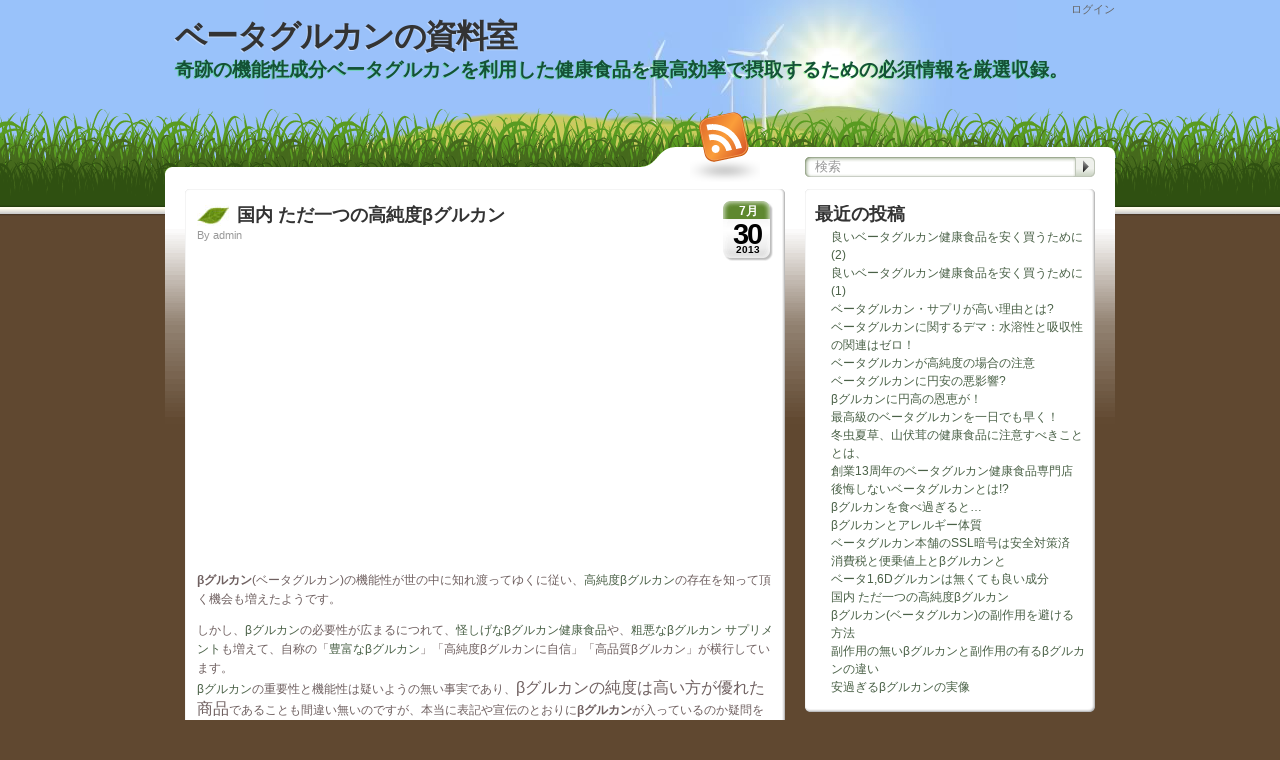

--- FILE ---
content_type: text/html; charset=UTF-8
request_url: http://ortus.jp/archive/archives/26
body_size: 9265
content:
<!DOCTYPE html PUBLIC "-//W3C//DTD XHTML 1.0 Transitional//EN" "http://www.w3.org/TR/xhtml1/DTD/xhtml1-transitional.dtd">
<html xmlns="http://www.w3.org/1999/xhtml" xml:lang="en" lang="en:gb">
<head profile="http://gmpg.org/xfn/11">
	<title>ベータグルカンの資料室 &raquo; 国内 ただ一つの高純度βグルカン</title>
	<base href="http://ortus.jp/archive"></base>

	<meta http-equiv="Content-Type" content="text/html; charset=UTF-8" />
	<meta http-equiv="imagetoolbar" content="no" />
	<meta name="MSSmartTagsPreventParsing" content="TRUE" />
	<link rel='archives' title='2017年12月' href='http://ortus.jp/archive/archives/date/2017/12' />
	<link rel='archives' title='2017年3月' href='http://ortus.jp/archive/archives/date/2017/03' />
	<link rel='archives' title='2016年3月' href='http://ortus.jp/archive/archives/date/2016/03' />
	<link rel='archives' title='2015年11月' href='http://ortus.jp/archive/archives/date/2015/11' />
	<link rel='archives' title='2015年10月' href='http://ortus.jp/archive/archives/date/2015/10' />
	<link rel='archives' title='2015年8月' href='http://ortus.jp/archive/archives/date/2015/08' />
	<link rel='archives' title='2015年7月' href='http://ortus.jp/archive/archives/date/2015/07' />
	<link rel='archives' title='2015年5月' href='http://ortus.jp/archive/archives/date/2015/05' />
	<link rel='archives' title='2015年1月' href='http://ortus.jp/archive/archives/date/2015/01' />
	<link rel='archives' title='2014年9月' href='http://ortus.jp/archive/archives/date/2014/09' />
	<link rel='archives' title='2014年5月' href='http://ortus.jp/archive/archives/date/2014/05' />
	<link rel='archives' title='2014年4月' href='http://ortus.jp/archive/archives/date/2014/04' />
	<link rel='archives' title='2014年2月' href='http://ortus.jp/archive/archives/date/2014/02' />
	<link rel='archives' title='2013年7月' href='http://ortus.jp/archive/archives/date/2013/07' />
	<link rel='archives' title='2012年12月' href='http://ortus.jp/archive/archives/date/2012/12' />
	<link rel='archives' title='2012年11月' href='http://ortus.jp/archive/archives/date/2012/11' />
	<link rel="pingback" href="http://ortus.jp/archive/xmlrpc.php" />
	<link rel="alternate" type="application/rss+xml" title="ベータグルカンの資料室 &raquo; global feed" href="http://ortus.jp/archive/feed" />

	<link rel="stylesheet" href="http://ortus.jp/archive/wp-content/themes/grassland/style.css" type="text/css" media="screen" />
	<!--[if !IE]>-->
	<link rel="stylesheet" href="http://ortus.jp/archive/wp-content/themes/grassland/iphone.css" type="text/css" media="only screen and (max-device-width: 480px)"/>
	<!--<![endif]-->
	<!--[if lt IE 7]>
	<link rel="stylesheet" href="http://ortus.jp/archive/wp-content/themes/grassland/ie.css" type="text/css" media="screen"/>
	<style media="screen" type="text/css">
		.postFrame .IEFix {filter:progid:DXImageTransform.Microsoft.AlphaImageLoader(src='http://ortus.jp/archive/wp-content/themes/grassland/images/post.png'), sizingMethod='image'}
		.widget .IEFix    {filter:progid:DXImageTransform.Microsoft.AlphaImageLoader(src='http://ortus.jp/archive/wp-content/themes/grassland/images/widget.png'), sizingMethod='image'}
		#headerRSS        {filter:progid:DXImageTransform.Microsoft.AlphaImageLoader(src='http://ortus.jp/archive/wp-content/themes/grassland/images/rss.png'), sizingMethod='image'}
	</style>
	<![endif]-->
	<link rel='dns-prefetch' href='//s.w.org' />
<link rel="alternate" type="application/rss+xml" title="ベータグルカンの資料室 &raquo; 国内 ただ一つの高純度βグルカン のコメントのフィード" href="http://ortus.jp/archive/archives/26/feed" />
		<script type="text/javascript">
			window._wpemojiSettings = {"baseUrl":"https:\/\/s.w.org\/images\/core\/emoji\/11.2.0\/72x72\/","ext":".png","svgUrl":"https:\/\/s.w.org\/images\/core\/emoji\/11.2.0\/svg\/","svgExt":".svg","source":{"concatemoji":"http:\/\/ortus.jp\/archive\/wp-includes\/js\/wp-emoji-release.min.js?ver=5.1.19"}};
			!function(e,a,t){var n,r,o,i=a.createElement("canvas"),p=i.getContext&&i.getContext("2d");function s(e,t){var a=String.fromCharCode;p.clearRect(0,0,i.width,i.height),p.fillText(a.apply(this,e),0,0);e=i.toDataURL();return p.clearRect(0,0,i.width,i.height),p.fillText(a.apply(this,t),0,0),e===i.toDataURL()}function c(e){var t=a.createElement("script");t.src=e,t.defer=t.type="text/javascript",a.getElementsByTagName("head")[0].appendChild(t)}for(o=Array("flag","emoji"),t.supports={everything:!0,everythingExceptFlag:!0},r=0;r<o.length;r++)t.supports[o[r]]=function(e){if(!p||!p.fillText)return!1;switch(p.textBaseline="top",p.font="600 32px Arial",e){case"flag":return s([55356,56826,55356,56819],[55356,56826,8203,55356,56819])?!1:!s([55356,57332,56128,56423,56128,56418,56128,56421,56128,56430,56128,56423,56128,56447],[55356,57332,8203,56128,56423,8203,56128,56418,8203,56128,56421,8203,56128,56430,8203,56128,56423,8203,56128,56447]);case"emoji":return!s([55358,56760,9792,65039],[55358,56760,8203,9792,65039])}return!1}(o[r]),t.supports.everything=t.supports.everything&&t.supports[o[r]],"flag"!==o[r]&&(t.supports.everythingExceptFlag=t.supports.everythingExceptFlag&&t.supports[o[r]]);t.supports.everythingExceptFlag=t.supports.everythingExceptFlag&&!t.supports.flag,t.DOMReady=!1,t.readyCallback=function(){t.DOMReady=!0},t.supports.everything||(n=function(){t.readyCallback()},a.addEventListener?(a.addEventListener("DOMContentLoaded",n,!1),e.addEventListener("load",n,!1)):(e.attachEvent("onload",n),a.attachEvent("onreadystatechange",function(){"complete"===a.readyState&&t.readyCallback()})),(n=t.source||{}).concatemoji?c(n.concatemoji):n.wpemoji&&n.twemoji&&(c(n.twemoji),c(n.wpemoji)))}(window,document,window._wpemojiSettings);
		</script>
		<style type="text/css">
img.wp-smiley,
img.emoji {
	display: inline !important;
	border: none !important;
	box-shadow: none !important;
	height: 1em !important;
	width: 1em !important;
	margin: 0 .07em !important;
	vertical-align: -0.1em !important;
	background: none !important;
	padding: 0 !important;
}
</style>
	<link rel='stylesheet' id='wp-block-library-css'  href='http://ortus.jp/archive/wp-includes/css/dist/block-library/style.min.css?ver=5.1.19' type='text/css' media='all' />
<script type='text/javascript' src='http://ortus.jp/archive/wp-includes/js/jquery/jquery.js?ver=1.12.4'></script>
<script type='text/javascript' src='http://ortus.jp/archive/wp-includes/js/jquery/jquery-migrate.min.js?ver=1.4.1'></script>
<script type='text/javascript'>
/* <![CDATA[ */
var behaviourL10n = {"searchError":"Oops! Try again.","searchPrompt":"\u691c\u7d22","trackbackShowText":"Show trackbacks","trackbackHideText":"Hide trackbacks"};
/* ]]> */
</script>
<script type='text/javascript' src='http://ortus.jp/archive/wp-content/themes/grassland/js/behaviour.min.js?ver=1'></script>
<link rel='https://api.w.org/' href='http://ortus.jp/archive/wp-json/' />
<link rel="EditURI" type="application/rsd+xml" title="RSD" href="http://ortus.jp/archive/xmlrpc.php?rsd" />
<link rel="wlwmanifest" type="application/wlwmanifest+xml" href="http://ortus.jp/archive/wp-includes/wlwmanifest.xml" /> 
<link rel='prev' title='βグルカン(ベータグルカン)の副作用を避ける方法' href='http://ortus.jp/archive/archives/20' />
<link rel='next' title='ベータ1,6Dグルカンは無くても良い成分' href='http://ortus.jp/archive/archives/32' />
<meta name="generator" content="WordPress 5.1.19" />
<link rel="canonical" href="http://ortus.jp/archive/archives/26" />
<link rel='shortlink' href='http://ortus.jp/archive/?p=26' />
<link rel="alternate" type="application/json+oembed" href="http://ortus.jp/archive/wp-json/oembed/1.0/embed?url=http%3A%2F%2Fortus.jp%2Farchive%2Farchives%2F26" />
<link rel="alternate" type="text/xml+oembed" href="http://ortus.jp/archive/wp-json/oembed/1.0/embed?url=http%3A%2F%2Fortus.jp%2Farchive%2Farchives%2F26&#038;format=xml" />
<style data-context="foundation-flickity-css">/*! Flickity v2.0.2
http://flickity.metafizzy.co
---------------------------------------------- */.flickity-enabled{position:relative}.flickity-enabled:focus{outline:0}.flickity-viewport{overflow:hidden;position:relative;height:100%}.flickity-slider{position:absolute;width:100%;height:100%}.flickity-enabled.is-draggable{-webkit-tap-highlight-color:transparent;tap-highlight-color:transparent;-webkit-user-select:none;-moz-user-select:none;-ms-user-select:none;user-select:none}.flickity-enabled.is-draggable .flickity-viewport{cursor:move;cursor:-webkit-grab;cursor:grab}.flickity-enabled.is-draggable .flickity-viewport.is-pointer-down{cursor:-webkit-grabbing;cursor:grabbing}.flickity-prev-next-button{position:absolute;top:50%;width:44px;height:44px;border:none;border-radius:50%;background:#fff;background:hsla(0,0%,100%,.75);cursor:pointer;-webkit-transform:translateY(-50%);transform:translateY(-50%)}.flickity-prev-next-button:hover{background:#fff}.flickity-prev-next-button:focus{outline:0;box-shadow:0 0 0 5px #09F}.flickity-prev-next-button:active{opacity:.6}.flickity-prev-next-button.previous{left:10px}.flickity-prev-next-button.next{right:10px}.flickity-rtl .flickity-prev-next-button.previous{left:auto;right:10px}.flickity-rtl .flickity-prev-next-button.next{right:auto;left:10px}.flickity-prev-next-button:disabled{opacity:.3;cursor:auto}.flickity-prev-next-button svg{position:absolute;left:20%;top:20%;width:60%;height:60%}.flickity-prev-next-button .arrow{fill:#333}.flickity-page-dots{position:absolute;width:100%;bottom:-25px;padding:0;margin:0;list-style:none;text-align:center;line-height:1}.flickity-rtl .flickity-page-dots{direction:rtl}.flickity-page-dots .dot{display:inline-block;width:10px;height:10px;margin:0 8px;background:#333;border-radius:50%;opacity:.25;cursor:pointer}.flickity-page-dots .dot.is-selected{opacity:1}</style><style data-context="foundation-slideout-css">.slideout-menu{position:fixed;left:0;top:0;bottom:0;right:auto;z-index:0;width:256px;overflow-y:auto;-webkit-overflow-scrolling:touch;display:none}.slideout-menu.pushit-right{left:auto;right:0}.slideout-panel{position:relative;z-index:1;will-change:transform}.slideout-open,.slideout-open .slideout-panel,.slideout-open body{overflow:hidden}.slideout-open .slideout-menu{display:block}.pushit{display:none}</style>	<link rel="alternate" type="application/rss+xml" title="ベータグルカンの資料室 &raquo; comments feed" href="http://ortus.jp/archive/archives/26/feed"/>		<style type="text/css">.recentcomments a{display:inline !important;padding:0 !important;margin:0 !important;}</style>
		<style>.ios7.web-app-mode.has-fixed header{ background-color: rgba(3,122,221,.88);}</style>	<script async src="//pagead2.googlesyndication.com/pagead/js/adsbygoogle.js"></script>
<script>
     (adsbygoogle = window.adsbygoogle || []).push({
          google_ad_client: "ca-pub-5742026978545056",
          enable_page_level_ads: true
     });
</script>
</head>

<body id="jan" class="post-template-default single single-post postid-26 single-format-standard webkit">
<div id="layer1">

<div id="container">
	<div id="header">
		<div id="titles">
			<h1 id="siteTitle"><a href="http://ortus.jp/archive">ベータグルカンの資料室</a></h1>
			<h2 id="tagline">奇跡の機能性成分ベータグルカンを利用した健康食品を最高効率で摂取するための必須情報を厳選収録。</h2>
		</div>
		<div class="login"><a href="http://ortus.jp/archive/wp-login.php">ログイン</a></div>
	</div>
	<div id="documentBody">
		<div id="navigationBar">
			<a href="http://ortus.jp/archive/feed" id="headerRSS"><img src="http://ortus.jp/archive/wp-content/themes/grassland/images/rss.png" alt="Site wide RSS feed."/></a>
			<div id="headerSearcher">
				<form method="get" action="http://ortus.jp/archive/" class="searchForm">
					<fieldset>
					<input type="text" class="searchInput" value="" name="s" />
					<input type="image" class="searchSubmit" alt="検索" src="http://ortus.jp/archive/wp-content/themes/grassland/images/search.gif"/>
					</fieldset>
				</form>
			</div>
		</div>
<div id="content">
	<div class="postFrame">
		<span class="postFrameTop"><span class="IEFix"></span></span>
		<div class="postContent">
						<div class="postDate">
				<span class="postMonth">7月</span>
				<span class="postDay">30</span>
				<span class="postYear">2013</span>
			</div><h2 class="postTitle">国内 ただ一つの高純度βグルカン</h2>			<div class="postMeta">
				By <a href="http://ortus.jp/archive/archives/author/admin">admin</a>
							</div>
			<div class="postBody">

<!-- Quick Adsense WordPress Plugin: http://quickadsense.com/ -->
<div style="float:none;margin:10px 0 10px 0;text-align:center;">
<!-- START AdSense VVVVV-->
<script async src="//pagead2.googlesyndication.com/pagead/js/adsbygoogle.js"></script>
<!-- responsive150827 -->
<ins class="adsbygoogle"
     style="display:block"
     data-ad-client="ca-pub-5742026978545056"
     data-ad-slot="7696037842"
     data-ad-format="auto"></ins>
<script>
(adsbygoogle = window.adsbygoogle || []).push({});
</script>
<!-- END AdSense AAAAA-->
<script>
  (function(i,s,o,g,r,a,m){i['GoogleAnalyticsObject']=r;i[r]=i[r]||function(){
  (i[r].q=i[r].q||[]).push(arguments)},i[r].l=1*new Date();a=s.createElement(o),
  m=s.getElementsByTagName(o)[0];a.async=1;a.src=g;m.parentNode.insertBefore(a,m)
  })(window,document,'script','//www.google-analytics.com/analytics.js','ga');

  ga('create', 'UA-17135819-10', 'auto');
  ga('send', 'pageview');

</script>
</div>
<p><strong>βグルカン</strong>(ベータグルカン)の機能性が世の中に知れ渡ってゆくに従い、<a href="http://b-glucan.jp/?mode=f2" target="_blank">高純度βグルカン</a>の存在を知って頂く機会も増えたようです。</p>
<p>しかし、<a href="http://kenkobank.co.jp/">βグルカン</a>の必要性が広まるにつれて、<a href="http://b-glucan.jp/?mode=f1" target="_blank">怪しげなβグルカン健康食品</a>や、<a href="http://b-glucan.jp/?pid=6905834" target="_blank">粗悪なβグルカン サプリメント</a>も増えて、自称の「<a href="http://b-glucan.jp/?pid=6818331" target="_blank">豊富なβグルカン</a>」「高純度βグルカンに自信」「高品質βグルカン」が横行しています。<br />
<a href="http://beta-glucan.hiho.jp/">βグルカン</a>の重要性と機能性は疑いようの無い事実であり、<span style="font-size: medium;">βグルカンの純度は高い方が優れた商品</span>であることも間違い無いのですが、本当に表記や宣伝のとおりに<strong>βグルカン</strong>が入っているのか疑問を感じさせる製品も、少なからず出回り始めていることが憂慮されます。</p>
<p><a href="http://store.shopping.yahoo.co.jp/beta-glucan/">βグルカン</a>の純度を、&#8221;自己申告&#8221;で高めに宣伝表示することは簡単です。しかし、その通りのβグルカン(<a href="http://beta-glucan.fanweb.jp/" target="_blank">ベータグルカン</a>)が本当に製品に含まれているのでしょうか？<br />
本当に<a href="http://beta-glucan.miracle-site.com/">βグルカン</a>の含有量を証明するには、公明公正な社外の第三者によって成分分析された結果を公表することが、不可欠です。</p>
<!-- Quick Adsense WordPress Plugin: http://quickadsense.com/ -->
<div style="float:none;margin:10px 0 10px 0;text-align:center;">
<!-- START AdSense VVVVV-->
<script async src="//pagead2.googlesyndication.com/pagead/js/adsbygoogle.js"></script>
<!-- responsive150827 -->
<ins class="adsbygoogle"
     style="display:block"
     data-ad-client="ca-pub-5742026978545056"
     data-ad-slot="7696037842"
     data-ad-format="auto"></ins>
<script>
(adsbygoogle = window.adsbygoogle || []).push({});
</script>
<!-- END AdSense AAAAA-->
</div>

<p><strong>βグルカンの検量</strong>、特に<strong>高純度βグルカン</strong>の検量は、かなり高度な技術とデータの蓄積が不可欠です。<br />
日本の食品分析の草分け研究機関である<a href="http://www.jfrl.or.jp">財団法人 日本食品分析センター</a>でも、<a href="http://b-glucan.jp/?mode=f3">高純度βグルカン</a>の成分検査に関しては、2013年現在も対応不可なのです。<br />
<a title="オルタス" href="http://ortus.jp/BetaGlucan/">高純度βグルカン</a>の検量、さらには最も重要な<a href="http://drnavi.net/beta-glucan/" target="_blank">β1,3Dグルカン</a>の検量は、海外の著名な研究機関と綿密な連携を経なければ、公正かつ厳正な、本当の成分含有量は確認されてはいないのです。</p>
<p>この点に関して、日本では<a href="http://b-glucan.jp/?mode=f6" target="_blank">社外第三者の成分分析</a>を実施し、公表している企業・製品は、ほとんどありません。残念ながら「<em>自画自賛の高純度βグルカン</em>」が氾濫しているのです。</p>
<p>『<a href="http://b-glucan.jp/?pid=1060873" target="_blank">オルタスβグルカン85</a>』は、<span style="font-size: x-large;">第三者の<a href="http://b-glucan.jp/?mode=f6" target="_blank">成分分析証明</a></span>を受けている<span style="font-size: large;">日本で唯一の高純度βグルカン健康食品・サプリメント</span>です。<br />
世界最高の歴史と権威を誇るアメリカ合衆国 <span style="font-size: medium;">ジョージア大学 複合炭水化物研究所 で、公正かつ厳正な成分分析</span>を実施し、「本当の高純度βグルカン」「本物の<span style="font-size: medium;">β1,3Dグルカン</span>高構成率」であることを、正々堂々と証明しています。</p>
<p>絶対的な信頼と安心でご利用頂くために『<a href="http://b-glucan.jp/?pid=1060876" target="_blank">オルタスβグルカン85</a>』は、日本で唯一の<a href="http://b-glucan.jp/?mode=f6" target="_blank">社外成分検査を公表済の高純度βグルカン</a>です。</p>
<p>命に関わることだから、間違いの無い選択を願います。</p>

<!-- Quick Adsense WordPress Plugin: http://quickadsense.com/ -->
<div style="float:none;margin:10px 0 10px 0;text-align:center;">
<!-- START AdSense VVVVV-->
<script async src="//pagead2.googlesyndication.com/pagead/js/adsbygoogle.js"></script>
<!-- responsive150827 -->
<ins class="adsbygoogle"
     style="display:block"
     data-ad-client="ca-pub-5742026978545056"
     data-ad-slot="7696037842"
     data-ad-format="auto"></ins>
<script>
(adsbygoogle = window.adsbygoogle || []).push({});
</script>
<!-- END AdSense AAAAA-->
</div>

<div style="font-size:0px;height:0px;line-height:0px;margin:0;padding:0;clear:both"></div>				<div class="clear"></div>
			</div>

						<div class="postFooter">
				<div class="postCategories">
					<strong>Categories:</strong>
				<a href="http://ortus.jp/archive/archives/category/%ce%b2%e3%82%b0%e3%83%ab%e3%82%ab%e3%83%b3" rel="category tag">βグルカン</a>				</div>

				<div class="postTags"><strong>tags:</strong> <a href="http://ortus.jp/archive/archives/tag/%ce%b2%e3%82%b0%e3%83%ab%e3%82%ab%e3%83%b3" rel="tag">βグルカン</a>, <a href="http://ortus.jp/archive/archives/tag/%e3%82%b5%e3%83%97%e3%83%aa%e3%83%a1%e3%83%b3%e3%83%88" rel="tag">サプリメント</a>, <a href="http://ortus.jp/archive/archives/tag/%e3%83%99%e3%83%bc%e3%82%bf%e3%82%b0%e3%83%ab%e3%82%ab%e3%83%b3" rel="tag">ベータグルカン</a>, <a href="http://ortus.jp/archive/archives/tag/%e5%81%a5%e5%ba%b7%e9%a3%9f%e5%93%81" rel="tag">健康食品</a>, <a href="http://ortus.jp/archive/archives/tag/%e7%b4%94%e5%ba%a6" rel="tag">純度</a></div>
				<div class="clear"></div>
			</div>	<div id="commentsBlock">
		<a name="comments"></a>
		
			<div id="newComment">
				<div id="newCommentTitle">
				コメントする				</div>
				<a name="respond"></a>

			
				<form action="http://ortus.jp/archive/wp-comments-post.php" method="post" id="commentForm">
				<fieldset>					<div>
						<input type="text" name="author" id="author" value="" size="30" tabindex="1" class="vital"/>
						<label for="author">
							<small>名前 (required)</small>
						</label>
					</div>
					<div>
						<input type="text" name="email" id="email" value="" size="30" tabindex="2" class="vital"/>
						<label for="email">
							<small>Mail (will not be published) (required)</small>
						</label>
					</div>
					<div>
						<input type="text" name="url" id="url" value="" size="30" tabindex="3" />
						<label for="url">
							<small>サイト </small>
						</label>
					</div>
				<textarea name="comment" id="comment" cols="56" rows="10" tabindex="4" class="vital"></textarea>

				<div class="commentSubmit">
					<a rel="nofollow" id="cancel-comment-reply-link" href="/archive/archives/26#respond" style="display:none;">返信をキャンセルする。</a>					<input name="submit" type="submit" tabindex="5" value="Post your comment" class="submit" />
				</div>

				<input type="hidden" name="comment_post_ID" value="26" /><input type='hidden' name='comment_post_ID' value='26' id='comment_post_ID' />
<input type='hidden' name='comment_parent' id='comment_parent' value='0' />
<p class="tsa_param_field_tsa_" style="display:none;">email confirm<span class="required">*</span><input type="text" name="tsa_email_param_field___" id="tsa_email_param_field___" size="30" value="" />
	</p><p class="tsa_param_field_tsa_2" style="display:none;">post date<span class="required">*</span><input type="text" name="tsa_param_field_tsa_3" id="tsa_param_field_tsa_3" size="30" value="2026-01-14 09:30:48" />
	</p><p id="throwsSpamAway">日本語が含まれない投稿は無視されますのでご注意ください。（スパム対策）</p>				</fieldset>
				</form>			</div>	</div>
		</div>
		<span class="postFrameBottom"><span class="IEFix"></span></span>
	</div></div>
<div id="sidebar">		<div class="widget widget_recent_entries"><span class="widgetTop"><span class="IEFix"></span></span><div class="widgetCentre">		<strong class="widgetTitle">最近の投稿</strong>		<ul>
											<li>
					<a href="http://ortus.jp/archive/archives/126">良いベータグルカン健康食品を安く買うために(2)</a>
									</li>
											<li>
					<a href="http://ortus.jp/archive/archives/116">良いベータグルカン健康食品を安く買うために(1)</a>
									</li>
											<li>
					<a href="http://ortus.jp/archive/archives/111">ベータグルカン・サプリが高い理由とは?</a>
									</li>
											<li>
					<a href="http://ortus.jp/archive/archives/103">ベータグルカンに関するデマ：水溶性と吸収性の関連はゼロ！</a>
									</li>
											<li>
					<a href="http://ortus.jp/archive/archives/97">ベータグルカンが高純度の場合の注意</a>
									</li>
											<li>
					<a href="http://ortus.jp/archive/archives/93">ベータグルカンに円安の悪影響?</a>
									</li>
											<li>
					<a href="http://ortus.jp/archive/archives/88">βグルカンに円高の恩恵が！</a>
									</li>
											<li>
					<a href="http://ortus.jp/archive/archives/78">最高級のベータグルカンを一日でも早く！</a>
									</li>
											<li>
					<a href="http://ortus.jp/archive/archives/73">冬虫夏草、山伏茸の健康食品に注意すべきこと とは、</a>
									</li>
											<li>
					<a href="http://ortus.jp/archive/archives/68">創業13周年のベータグルカン健康食品専門店</a>
									</li>
											<li>
					<a href="http://ortus.jp/archive/archives/56">後悔しないベータグルカンとは!?</a>
									</li>
											<li>
					<a href="http://ortus.jp/archive/archives/52">βグルカンを食べ過ぎると&#8230;</a>
									</li>
											<li>
					<a href="http://ortus.jp/archive/archives/46">βグルカンとアレルギー体質</a>
									</li>
											<li>
					<a href="http://ortus.jp/archive/archives/44">ベータグルカン本舗のSSL暗号は安全対策済</a>
									</li>
											<li>
					<a href="http://ortus.jp/archive/archives/37">消費税と便乗値上とβグルカンと</a>
									</li>
											<li>
					<a href="http://ortus.jp/archive/archives/32">ベータ1,6Dグルカンは無くても良い成分</a>
									</li>
											<li>
					<a href="http://ortus.jp/archive/archives/26">国内 ただ一つの高純度βグルカン</a>
									</li>
											<li>
					<a href="http://ortus.jp/archive/archives/20">βグルカン(ベータグルカン)の副作用を避ける方法</a>
									</li>
											<li>
					<a href="http://ortus.jp/archive/archives/14">副作用の無いβグルカンと副作用の有るβグルカンの違い</a>
									</li>
											<li>
					<a href="http://ortus.jp/archive/archives/8">安過ぎるβグルカンの実像</a>
									</li>
					</ul>
		</div><span class="widgetBottom"><span class="IEFix"></span></span></div><div class="widget widget_archive"><span class="widgetTop"><span class="IEFix"></span></span><div class="widgetCentre"><strong class="widgetTitle">アーカイブ</strong>		<ul>
				<li><a href='http://ortus.jp/archive/archives/date/2017/12'>2017年12月</a></li>
	<li><a href='http://ortus.jp/archive/archives/date/2017/03'>2017年3月</a></li>
	<li><a href='http://ortus.jp/archive/archives/date/2016/03'>2016年3月</a></li>
	<li><a href='http://ortus.jp/archive/archives/date/2015/11'>2015年11月</a></li>
	<li><a href='http://ortus.jp/archive/archives/date/2015/10'>2015年10月</a></li>
	<li><a href='http://ortus.jp/archive/archives/date/2015/08'>2015年8月</a></li>
	<li><a href='http://ortus.jp/archive/archives/date/2015/07'>2015年7月</a></li>
	<li><a href='http://ortus.jp/archive/archives/date/2015/05'>2015年5月</a></li>
	<li><a href='http://ortus.jp/archive/archives/date/2015/01'>2015年1月</a></li>
	<li><a href='http://ortus.jp/archive/archives/date/2014/09'>2014年9月</a></li>
	<li><a href='http://ortus.jp/archive/archives/date/2014/05'>2014年5月</a></li>
	<li><a href='http://ortus.jp/archive/archives/date/2014/04'>2014年4月</a></li>
	<li><a href='http://ortus.jp/archive/archives/date/2014/02'>2014年2月</a></li>
	<li><a href='http://ortus.jp/archive/archives/date/2013/07'>2013年7月</a></li>
	<li><a href='http://ortus.jp/archive/archives/date/2012/12'>2012年12月</a></li>
	<li><a href='http://ortus.jp/archive/archives/date/2012/11'>2012年11月</a></li>
		</ul>
			</div><span class="widgetBottom"><span class="IEFix"></span></span></div><div class="widget widget_categories"><span class="widgetTop"><span class="IEFix"></span></span><div class="widgetCentre"><strong class="widgetTitle">カテゴリー</strong>		<ul>
				<li class="cat-item cat-item-3"><a href="http://ortus.jp/archive/archives/category/%ce%b2%e3%82%b0%e3%83%ab%e3%82%ab%e3%83%b3" >βグルカン</a>
</li>
	<li class="cat-item cat-item-37"><a href="http://ortus.jp/archive/archives/category/%e3%83%99%e3%83%bc%e3%82%bf%e3%82%b0%e3%83%ab%e3%82%ab%e3%83%b3" >ベータグルカン</a>
</li>
		</ul>
			</div><span class="widgetBottom"><span class="IEFix"></span></span></div><div class="widget widget_meta"><span class="widgetTop"><span class="IEFix"></span></span><div class="widgetCentre"><strong class="widgetTitle">メタ情報</strong>			<ul>
						<li><a href="http://ortus.jp/archive/wp-login.php">ログイン</a></li>
			<li><a href="http://ortus.jp/archive/feed">投稿の <abbr title="Really Simple Syndication">RSS</abbr></a></li>
			<li><a href="http://ortus.jp/archive/comments/feed">コメントの <abbr title="Really Simple Syndication">RSS</abbr></a></li>
			<li><a href="https://ja.wordpress.org/" title="Powered by WordPress, state-of-the-art semantic personal publishing platform.">WordPress.org</a></li>			</ul>
			</div><span class="widgetBottom"><span class="IEFix"></span></span></div><div class="widget widget_search"><span class="widgetTop"><span class="IEFix"></span></span><div class="widgetCentre"><form method="get" action="http://ortus.jp/archive/" class="searchForm">
	<fieldset>
		<input type="text" class="searchInput" value="" name="s" />
		<input type="submit" class="searchSubmit" value="検索" />
	</fieldset>
</form>
</div><span class="widgetBottom"><span class="IEFix"></span></span></div><div class="widget widget_recent_comments"><span class="widgetTop"><span class="IEFix"></span></span><div class="widgetCentre"><strong class="widgetTitle">最近のコメント</strong><ul id="recentcomments"></ul></div><span class="widgetBottom"><span class="IEFix"></span></span></div><div class="widget widget_text"><span class="widgetTop"><span class="IEFix"></span></span><div class="widgetCentre"><strong class="widgetTitle">Links</strong>			<div class="textwidget"><ul>
<li><a href="http://b-glucan.jp/"  target="_blank">βグルカン本舗</a></li>
<li><a href="http://b-glucan.jp/?pid=1060873"  target="_blank">βーグルガン</a></li>
<li><a href="http://b-glucan.jp/?pid=1060876"  target="_blank">β d グルカン</a></li>
<li><a href="http://ortus.jp/BetaGlucan/"  target="_blank">β-Dグルカン</a></li>

<li><a href="http://beta-glucan.ortus.jp/" target="_blank">βグルカンとは？</a></li>
<li><a href="http://glucan.ortus.jp/" target="_blank">ベータグルカンとは？</a></li>
<li><a href="http://b-glucan.ortus.jp/" target="_blank">βグルカンの選び方</a></li>
<li><a href="http://ortus.jp/archive/" target="_blank">βグルカン日誌Archive</a></li>

          <li><a href="http://store.shopping.yahoo.co.jp/beta-glucan/">ベータグルカン本舗</a></li>
<li><a href="http://laboratory.b-glucan.jp/" target="_blank">βグルカン日誌</a></li>

          <li><a href="http://drnavi.net/beta-glucan/">βグルカン・タイムズ</a></li>

          <li><a href="http://b-glucan.blogspot.com/">βグルカンを効率よく摂る方法</a></li>
          <li><a href="http://blogs.yahoo.co.jp/beta_glucan85">パン酵母ベータグルカンとは！？ </a></li>

<li><a href="http://d.hatena.ne.jp/Beta_Glucan/">ベータグルカン健康食品</a></li>
<li><a href="http://store.shopping.yahoo.co.jp/beta-glucan/">ベータグルカン本舗</a></li>
<li><a href="http://blogs.yahoo.co.jp/beta_glucan85/">ベータグルカンを超効率で</a></li>
<li><a href="http://ortus.jp/">株式会社オルタス</a></li>
<li><a href="http://beta-glucan.ortus.jp/">βグルカンとは？</a></li>
<li><a href="http://b-glucan.ortus.jp/">βグルカンの選び方</a></li>
<li><a href="http://glucan.ortus.jp/">ベータグルカンとは？</a></li>
<li><a href="http://ortus.jp/archive/">ベータグルカンの資料室</a></li>
<li><a href="http://laboratory.ortus.jp/">βグルカンを極める</a></li>

<li><a href="http://drnavi.net/">病院検索ドクなび.net</a></li>
<li><a href="http://drnavi.net/beta-glucan/">βグルカン・タイムズ</a></li>
<li><a href="http://kenkobank.co.jp/">βグルカン選び方の手引き</a></li>
<li><a href="http://laboratory.kenkobank.co.jp/">ベータグルカン日誌</a></li>

<li><a href="http://beta-glucan.hiho.jp/">βグルカン選びの秘訣</a></li>
<li><a href="http://beta-glucan.hiho.jp/sp/">βグルカン選びの秘訣sp</a></li>
<li><a href="http://info.beta-glucan.hiho.jp/">βグルカン速報チャンネル</a></li>
<li><a href="http://beta-glucan.hiho.jp/mt/">βグルカン関連速報</a></li>

<li><a href="http://beta-glucan.fanweb.jp/">ベータグルカン比較の大原則</a></li>
<li><a href="http://beta-glucan.fanweb.jp/wp/">ベータグルカンの正しい情報</a></li>
<li><a href="http://beta-glucan.superthing.jp/">ベータグルカンの正しい利用法</a></li>

<li><a href="http://beta-glucan.fanweb.jp/timing/">ベータグルカンを最大効率化</a></li>
<li><a href="http://betaglucan.3zoku.com/">ベータグルカン徹底比較講座</a></li>
<li><a href="http://more.betaglucan.3zoku.com/">βグルカンの秘訣とは？</a></li>
<li><a href="http://betaglucan.alltheway.jp/">犬用サプリメント・健康食品</a></li>
<li><a href="http://betaglucan.alltheway.jp/sp/">犬用サプリメント・健康食品sp</a></li>
<li><a href="http://beta-glucan.greater.jp/">ペット用βグルカンの選び方</a></li>

<li><a href="http://beta-glucan.greater.jp/supli/">ベータグルカンの秘策とは？</a></li>
<li><a href="http://best-supli.beta-glucan.greater.jp/">究極のベータグルカンとは？</a></li>
<li><a href="http://petfood.rakusaba.jp/">ペット用サプリメント・健康食品</a></li>

<li><a href="http://pet-glucan.lovin.ch/">猫のためのβグルカン</a></li>
<li><a href="http://glucan.mypod.jp/">βグルカン利用の基礎知識</a></li>

<li><a href="http://petglucan.minibird.jp/">ペットためのベータグルカン</a></li>
<li><a href="http://glucan.premier.jp/">βグルカンを最大効率化する</a></li>
<li><a href="http://glucan.premier.jp/sp/">βグルカンを最大効率化するsp</a></li>
<li><a href="http://glucan.guidebook.jp/">最善のβグルカンとは？</a></li>
<li><a href="http://glucan.guidebook.jp/sp/">最善のβグルカンとは？スマホ版</a></li>

</ul></div>
		</div><span class="widgetBottom"><span class="IEFix"></span></span></div><div class="widget widget_text"><span class="widgetTop"><span class="IEFix"></span></span><div class="widgetCentre">			<div class="textwidget"><script>
  (function(i,s,o,g,r,a,m){i['GoogleAnalyticsObject']=r;i[r]=i[r]||function(){
  (i[r].q=i[r].q||[]).push(arguments)},i[r].l=1*new Date();a=s.createElement(o),
  m=s.getElementsByTagName(o)[0];a.async=1;a.src=g;m.parentNode.insertBefore(a,m)
  })(window,document,'script','//www.google-analytics.com/analytics.js','ga');

  ga('create', 'UA-17135819-10', 'auto');
  ga('send', 'pageview');

</script></div>
		</div><span class="widgetBottom"><span class="IEFix"></span></span></div></div>			<div id="footer">
				<span class="footerLink">
					<a href="http://wordpress.org/" rel="generator">Powered by WordPress</a> | <a href="http://spectacu.la" rel="designer">&#147;Grassland&#148; from Spectacu.la WP Themes Club</a>
				</span>
				<!-- Powered by WPtouch: 4.3.21 --><script type='text/javascript' src='http://ortus.jp/archive/wp-includes/js/wp-embed.min.js?ver=5.1.19'></script>
<script type='text/javascript' src='http://ortus.jp/archive/wp-content/plugins/throws-spam-away/js/tsa_params.min.js?ver=2.8.2'></script>
				<div class="clear"></div>
			</div>
		</div>
	</div>
	</div>
</body>
</html>


--- FILE ---
content_type: text/html; charset=utf-8
request_url: https://www.google.com/recaptcha/api2/aframe
body_size: 267
content:
<!DOCTYPE HTML><html><head><meta http-equiv="content-type" content="text/html; charset=UTF-8"></head><body><script nonce="5WmhaYOSHBHhfg8F2HDCbg">/** Anti-fraud and anti-abuse applications only. See google.com/recaptcha */ try{var clients={'sodar':'https://pagead2.googlesyndication.com/pagead/sodar?'};window.addEventListener("message",function(a){try{if(a.source===window.parent){var b=JSON.parse(a.data);var c=clients[b['id']];if(c){var d=document.createElement('img');d.src=c+b['params']+'&rc='+(localStorage.getItem("rc::a")?sessionStorage.getItem("rc::b"):"");window.document.body.appendChild(d);sessionStorage.setItem("rc::e",parseInt(sessionStorage.getItem("rc::e")||0)+1);localStorage.setItem("rc::h",'1768383051849');}}}catch(b){}});window.parent.postMessage("_grecaptcha_ready", "*");}catch(b){}</script></body></html>

--- FILE ---
content_type: text/css
request_url: http://ortus.jp/archive/wp-content/themes/grassland/style.css
body_size: 3502
content:
/*
Theme Name: Grassland
Theme URI:http://www.spectacu.la/grassland/
Description: A light, fresh, widget friendly, two column theme particularly suited to ecology and nature blogs, but suitable for a wide range of bloggers.
Version:2.0.0
Author:James R Whitehead (spectacu.la)
Author URI:http://spectacu.la/
Tags: green, brown, blue, white, light, two-columns, fixed-width, threaded-comments

Release: 2.0 	Added new features, visuals and GPL license.
*/









@import "typography.css";
* {
	margin:0;
	padding:0;
	outline:0 none;
}

fieldset, form {
	border: 0 none;
}

.clear{ /* 1px prop for opening floated boxs and other fun things. */
	clear:both;
	height:1px;
	width:1px;
	overflow:hidden;
	visibility:hidden
}

.alignright {
	float:right;
	margin:0.2em 0 0.2em 0.75em;
	clear:right
}

.alignleft {
	float:left;
	margin:0.2em 0.75em 0.2em 0;
	clear:left
}

.aligncenter {
	display: block;
	margin: 1em auto;
	clear:both;
	text-align: center;
}

/* Basic layout */
html {
	margin:0;
	padding:0;
	background:url(images/background.gif) repeat-x left top #604830;
	height: 100%;
	min-width: 950px;
}
body{
	color:#6f6060;
	margin:0;padding:0;
	background:url(images/sun.jpg) no-repeat top center transparent;
}
#layer1 {
	background:url(images/background.png) repeat-x center 105px transparent;
}

#container{
	width:950px;
	margin:0 auto;
	min-height:100%;
	position: relative;
}

	#header{
		height:147px;
		width:950px;
		position: relative;
		top: 0;
		z-index:0;
	}

	#documentBody {
		position: relative;
		padding: 42px 20px 20px;
		margin-bottom: 20px;
		width: 910px;
		background: url(images/content.gif) no-repeat top center transparent
	}
		#navigationBar {
			position:absolute;
			top:10px;
			right:20px;
			width:415px;
			height:20px;
		}

		#content{
			width:600px;
			display:inline;
			float:left;
		}

		#sidebar{
			width:290px;
			margin-left: 620px;
			z-index: 10;
		}
		#sidebar a{
	text-decoration:none;
		}

		#footer {
			clear:both;
			text-align:center;
		}
		#footer * {
			color:#3e331c;
		}

/* Header */
#titles{
	padding:20px 0 0 0;
	margin:0;
	position: absolute;
	left: 10px;
}
	.login a:hover,
	h1#siteTitle a:hover {
		color:#f60
	}

	.login{
		position:absolute;
		right: 0;
		z-index: 10;
	}

	.login,
	.login a{
		color:#666666;
		font-size:8pt;
		background-color:transparent;
	}

	/* Navigation Bar */

	#headerPages {
		width:500px;
	}

	#headerPages li {
		list-style-type: none;
		display:inline;
		margin-right: 10px;
	}

	#headerRSS {
		position:absolute;
		width: 70px;
		height: 70px;
		left:10px;
		top:-45px;
	}

	#headerSearcher {
		position: absolute;
		right: 0;
		top: 0;
		height: 20px;
		width:290px;
		background: url(images/searchtext.gif) no-repeat left top transparent;
	}

	#headerSearcher .searchInput {
		border:0 none;
		padding: 2px 10px;
		overflow:hidden;
		background-color:transparent;
		width: 250px;
		height: 16px;
	}

	#headerSearcher .searchSubmit  {
		line-height:20px;
		height: 16px;
		border: 0 none;
		background-color: transparent;
		background: url(images/search.gif) no-repeat left top transparent;
		position: absolute;
		right: 0;
		top:0;
		width: 20px;
		height: 20px;
	}
	.searchInput {
		color:#999
	}
	.searchForm {position:relative}

.errorMessage {
	position: absolute;
	color: #900;
	background-color: #fff;
	padding: 5px 20px;
	border:solid 1px #990000;
	top: -10px;
	left:-10px;
	font-weight: bold;
	-moz-border-radius: 5px;
	-webkit-border-radius: 5px;
}
	.searchInput.focused {
		color: #000;
	}

/* Posts */
.postFrame{
	margin-bottom:24px;
	width:600px;
	position:relative;
	overflow:hidden;
}

	.postFrameTop,
	.postFrameBottom{
		width:600px;
		height:16px;
		background:url(images/post.png) no-repeat -1200px 0px transparent;
		display:block;
	}

	.postFrameTop{
		background-position: -600px 0px;
	}


	.postContent{
		background:url(images/post.png) repeat-y 0 0 white;
		padding:0 12px 12px 12px;
		width:576px;
	}
	.commentmetadata  *,
	.commentmetadata,
	.postMeta,
	.postMeta *{
		font-size:8pt;
		color: #999;
	}

	.postBody {
		padding-top: 0.5em;
line-height: 1.6em;
		clear:both;
	}

	.postFooter {
		margin-top: 1em;
		padding: 0.5em 0 50px;
		background-color: #fffff6;
		background:url(images/post-footer.jpg) no-repeat center bottom white;
	}
	.postFooter .postCategories {
		width: 280px;
		list-style-type:none;
		margin-bottom:0;
		float: left;
	}

	.postFooter .postTags {
		margin-left: 290px;
	}
	.postFooter strong{
		display: block;
	}

/* Post body stuff. */

.editMeLink {
	position:relative;
	left:4em
}

/* Foot of post/page  section */
#pageNavigation {
	margin-bottom: 1em;
	font-size: 18px;
	line-height:1.5em;

}
#pageNavigation a {
	color: #fe3;
	text-decoration:none;
}
#pageNavigation a:hover {
	color: #fec;
	text-decoration:underline;
}
a {
	text-decoration:none;
}
a:hover {
	text-decoration:underline;
}

#previousPosts  {
	width: 40%;
	float:left
}
#nextPosts {
	margin-left:300px;
	width:300px;
	text-align:right;
}

/* Widgets */
.widget{
	width:290px;
	margin-bottom:12px
}

.widgetCentre,
.widgetTop,
.widgetBottom{
	width:290px;
	height:16px;
	background:url(images/widget.png) no-repeat -580px 0 transparent;
	display:block;
	color:black;
}

.widgetTop {
	background-position:-290px 0;
}

.widgetCentre{
	overflow:hidden;
	background-position:0 0;
	background-repeat:repeat-y;
	width:270px;
	height:auto;
	padding:0 10px;
}

.widget ul li {
	list-style-type: none;
}

.widget ul {
	margin-left: 16px;
	list-style-type: none;
}

.expandToggle {
	cursor:pointer;
	display:inline-block;
	position:relative;
	left:-16px;
	margin-right: -10px;
	height: 9px;
	width: 9px;
	background: url(images/plusminus.gif) no-repeat 0 0 transparent;
	overflow:hidden;
}
.expandToggle.active {
	background-position: 0 -9px;
}


/* Some of the default widgets need a little bit of attention */
table#wp-calendar{
	margin:0 auto 10px auto
}

table#wp-calendar th{
	width: 25px
}

table#wp-calendar tr{
	height: 25px;
	line-height:2em;
	text-align:center
}

table#wp-calendar td{
	border:solid 1px #f3f3f3;
	color: silver;
	background-color:white;
	padding:0;
	margin:0
}

table#wp-calendar td a{
	background-color: #f3f3f3;
	color:#608D3D;
	display: block;
	line-height: 2.1em;
	width:100%;
	height:2.1em
}

table#wp-calendar td a:hover{
	color:black;
	background-color: silver
}

table#wp-calendar td.pad{
	border:0
}

table#wp-calendar caption{
	font-size:18pt;
	margin:0 auto 10px auto
}

div.widget_calendar h3{
	display:none
}

/* Comments */
#commentsBlock {margin-top: 16px;}
#commentlist li {list-style-type: none;}
#commentlist li.depth-1{width: 580px;}
#commentlist li.depth-1 li {margin-left: 20px; }

#commentlist ul ul {
}
#commentlist li > div {
	padding: 5px;
	border: solid 1px;
	margin-bottom: 1em;
}

#commentlist li.even > div {		background-color: #ffffff;}
#commentlist li.odd > div {			background-color: #efefef;}
#commentsBlock li.bypostauthor > div:first-child .avatar {border:solid 2px #aa0;padding:1px;background-color:#fff;}

#commentlist .toggle {
	cursor:pointer;
	border:solid 1px;
	background-color: #eeeeff;
	padding: 5px;
	line-height: 16px;
	margin-bottom: 1em;
}
#commentlist .toggle span.posterName {
	font-weight:bold;
	font-style:oblique;
}

#commentlist .depth-1 div,
#commentlist .depth-2 div  {border-color:#ddd}
#commentlist .depth-3 div  {border-color:#aa0}
#commentlist .depth-4 div  {border-color:#0a0}
#commentlist .depth-5 div  {border-color:#00a}
#commentlist .depth-6 div  {border-color:#aa0}
#commentlist .depth-7 div  {border-color:#0a0}
#commentlist .depth-8 div  {border-color:#00a}
#commentlist .depth-9 div  {border-color:#aa0}
#commentlist .depth-10 div {border-color:#0a0}

#commentlist .depth-2  .toggle {background-color:#ffd;border-color:#aa0}
#commentlist .depth-3  .toggle {background-color:#dfd;border-color:#0a0}
#commentlist .depth-4  .toggle {background-color:#ddf;border-color:#00a}
#commentlist .depth-5  .toggle {background-color:#ffd;border-color:#aa0}
#commentlist .depth-6  .toggle {background-color:#dfd;border-color:#0a0}
#commentlist .depth-7  .toggle {background-color:#ddf;border-color:#00a}
#commentlist .depth-8  .toggle {background-color:#ffd;border-color:#aa0}
#commentlist .depth-9  .toggle {background-color:#dfd;border-color:#0a0}
#commentlist .depth-10 .toggle {background-color:#ddf;border-color:#00a}

#trackbackList { margin-left: 2em;}
#trackbackList .says {display:none}
#trackbackList li { margin-bottom: 1em;}

.vcard { font-size: 16px; }
.avatar {
	float: left;
	margin-right: 5px;
}
.comment div.commentmetadata {
	margin-bottom: 5px;
}
.comment div.reply {
	width:100%; /*IE7 FIX*/
}

.comment div.reply a {
	text-align:right;
	padding-right: 21px;
	overflow:hidden;
	background-color:#666;
	display:block;
	height: 16px;
	margin-top: 5px;
	background: url(images/reply.gif) no-repeat 100% 0 transparent;
}
.comment div.reply a:hover {
	background-position: 100% -16px;
}

.toggle span.upArrow {
	width: 16px;
	height: 16px;
	margin-left: 10px;
	display: inline-block;
	overflow: hidden;
	background: url(images/uparrow.gif) no-repeat 0 0 transparent;
}
.toggle:hover span.upArrow { /* This'll fail in IE6. */
	background-position: 0 -16px;
}

#commentForm { margin-top: 20px}
#commentForm label {font-weight:bold;display:inline}
#author, #email, #url, #comment {
	border: solid 1px #ddd;
	margin-bottom: 10px;
	vertical-align: text-top;
	width: 50%;
}
#author, #email, #url{
	margin-right:10px;
}


#comment {width: 572px; background: url(images/leaf.jpg) no-repeat 98% 95% #fff; max-width: 572px;}
.commentSubmit {text-align: right;}
.commentSubmit a {color: #900;margin-right:2em;}
.commentSubmit a:hover {color: #f00;}

.wp-caption {
	padding: 5px 0;
	text-align:center;
	border: solid 1px #eee;
	-moz-border-radius: 5px;
	-webkit-border-radius: 5px;
}

.wp-caption img {
	margin: 0;
}

p.wp-caption-text{
	font-size: 10px;
	margin: 0;
	padding: 0.25em 0 0 0;
}


div.postDate{
	width: 50px;
	height:60px;
	position: relative;
	top:-4px;
	float:right;
	background:url(images/calendar.gif) no-repeat center center white
}
span.postMonth{
	display:block;
	width:50px;
	text-align:center;
	position:absolute;
	top: 1px;
	color:white;
	font-weight: bold;
	background-color:transparent
}
span.postDay{
	line-height:60px;
	font-size:22pt;
	display:block;
	width:48px;
	height:60px;
	position:absolute;
	letter-spacing:-2px;
	text-align:center;
	font-weight: 900;
	z-index:10;
	top:3px;
	color: #000;
}
span.postYear{
	display:block;
	width:50px;
	text-align:center;
	position:absolute;
	bottom:0;
	font-weight: 900;
	bottom: 2px;
	font-size: 7.5pt;
	color: #000;
}

input.submit {
	border: 0 none;
	color: #fff;
	font-weight: bold;
	padding: 1px 10px;
	background: url(images/submit.gif) repeat-x left top #000;
}

/* Pagination */

.pageLinks {
	text-align:right
}

#commentPagination, .pageNavigationLinks {
	clear:both;
	text-align: center;
	padding: 1em 0 2em;
}
.page-numbers {
	line-height: 26px;
	height: 26px;
	min-width: 20px;
	padding: 0 3px;
	margin-right: 2px;
	display: inline-block;
	text-align:center;
	text-decoration:none;
	-moz-border-radius: 2px;
	-webkit-border-radius: 2px;

	background-color: #fff;
	color:#000;
}

a.page-numbers:focus,
a.page-numbers:hover {
	background-color: #ccc;
	color: #333;
}

span.dots,
a.prev, a.next {
	background-color:transparent;
	color: #fff;
}

a.prev, a.next {
	font-size: 200%;
	vertical-align:top;
}

a.prev:focus,
a.next:focus,
a.prev:hover,
a.next:hover {
	color:#ccc;
	background-color:transparent;
}

.current {
	background-color:#ccc;
	color:#999;
}

/*////////////////////*/

.pageLinks .page-numbers,
#commentPagination span.current {
	background-color:#eee;
	color:#ccc;
}

.pageLinks a {text-decoration:none}

.pageLinks a .page-numbers,
#commentPagination .page-numbers {
	color:#5E882F;
	background-color: #ddd;
}
#commentPagination span.dots,#commentPagination a.prev,#commentPagination a.next {
	background-color:transparent;
	color: #333;
}
.pageLinks a:hover .page-numbers,
#commentPagination a.page-numbers:focus,
#commentPagination a.page-numbers:hover {
	background-color: #5E882F;
	color: #fff;
}

#commentPagination a.prev:focus,
#commentPagination a.next:focus,
#commentPagination a.prev:hover,
#commentPagination a.next:hover {
	background-color:transparent;
	color:#5E882F;
}

.rssscroller {height:200px}

--- FILE ---
content_type: text/css
request_url: http://ortus.jp/archive/wp-content/themes/grassland/typography.css
body_size: 1025
content:
body {
	font:9pt verdana,arial,free-sans,sans-serif;
	line-height:1.5em
}
h1 a,
h2 a,
h3 a,
h4 a,
h5 a,
h6 a 	{color:#333333;text-decoration:none}
a		{color:#4A6147;text-decoration:underline}
#footer a:hover,
a:hover	{color:#5E882F;text-decoration:none}
a img 	{border:0 none}
h1,h2,h3,h4,h5,h6,.commentTitle,.widgetTitle,#newCommentTitle {
	font-family: verdana,arial,free-sans,sans-serif;
	font-weight:bold;
	color: #333;
	line-height: 1em;
	margin-bottom: 0.25em;
}
.rightArrow {color: #900;}

.widgetTitle{
	display:block;
	font-size:150%;
}

.postTitle {
	background: url(images/leaf-small.jpg) no-repeat left top transparent;
	text-indent: 40px;
	font-size: 150%;
	line-height: 16pt;
	margin-bottom:0;
	position:relative;
}

h1#siteTitle {
	color:#056149;
	font-variant:Normal;
	text-shadow:-1px 1px rgba(255,255,255,0.4); /* Wonder if IE will be able to see this, hahaha */
	margin:0;
	font-size:24pt;
	letter-spacing:-0.05em
}

h2#tagline {
	text-shadow:-1px 1px rgba(0,255,0,0.3);
	color:#145236;
	font-weight:nomal;
	margin-top:0.5em;
	font-size:14pt
}
#newCommentTitle,
.commentTitle {
	display: block;
	font-size: 150%;
	/*margin-top: 1em;*/
}

hr,
address,
embed,
pre,
blockquote,
p,
.postBody object,
.postBody iframe,
.postBody table,
.postBody dl,
.postBody ol,
.postBody ul {
	margin-bottom:1em
}
.postBody dl,
.postBody ol,
.postBody ul {
	padding-left: 3em
}

.gallery dl {
	padding-left: 0;
}


.postBody dl dl,
.postBody li ol,
.postBody li ul {
	margin:0;
	padding-left:1.5em
}

.postBody form,
.postBody fieldset {
	padding: 1em;
	border:solid 1px #999;
	width: auto;
}

.postBody form p label { /* Just because Wordpress like to wrap everything in a P.*/
	display:block;
	margin-top: 1em;
	margin-bottom: -1em;
}

abbr{cursor:help}

blockquote{
	border-left:solid 0.3em #efefef;
	padding-left: 0.5em;
	margin:0 6% 1em;
	font-size:small;
	font-style:italic
}

blockquote blockquote {
	margin:0;
	padding:0;
	border: none 0;
}

address {
	font-style: italic;
	font-variant:small-caps;
	font-size: small;
	letter-spacing: 0.1em;
	font-weight: bold;
}

q {
	font-family:serif;
	font-size: larger;
	font-style: italic;
}
pre, code{
	font-family: monospace;
	color:#6f6060;
	line-height: 2em;
	border:solid 1px #dedede;
	background-color: #f6f6f6;
	padding: 1em;
}

body.ie7 form { zoom: 1; } /* Fix a minor problem with IE7 */